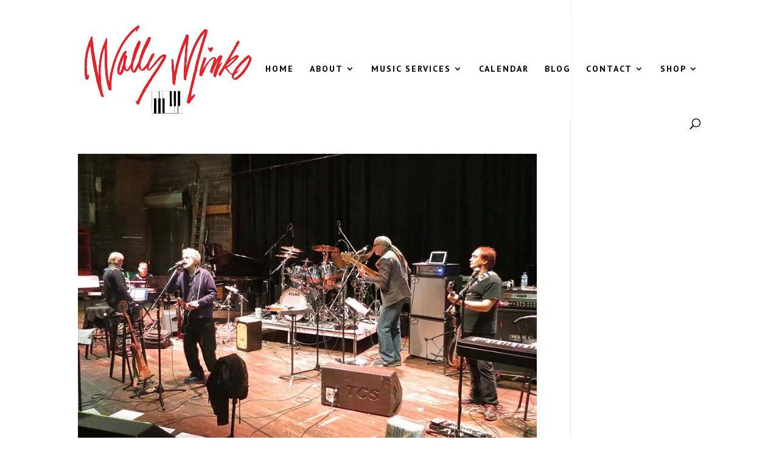

--- FILE ---
content_type: text/css
request_url: https://wallyminko.com/wp-content/themes/wally-minko-divi-child-theme/style.css?ver=4.27.4
body_size: 256
content:
/*--------------------------------------------------------------------------------- Theme Name:   Wally Minko Divi Child Theme Theme URI:    https://wallyminko.com/ Description:  Wally Minko's Divi Child Theme Author:       Ron Wikso Author URI:   https://ronwikso.com Template:     Divi Version:      1.0.0 License:      GNU General Public License v2 or later License URI:  http://www.gnu.org/licenses/gpl-2.0.html------------------------------ ADDITIONAL CSS HERE ------------------------------*/